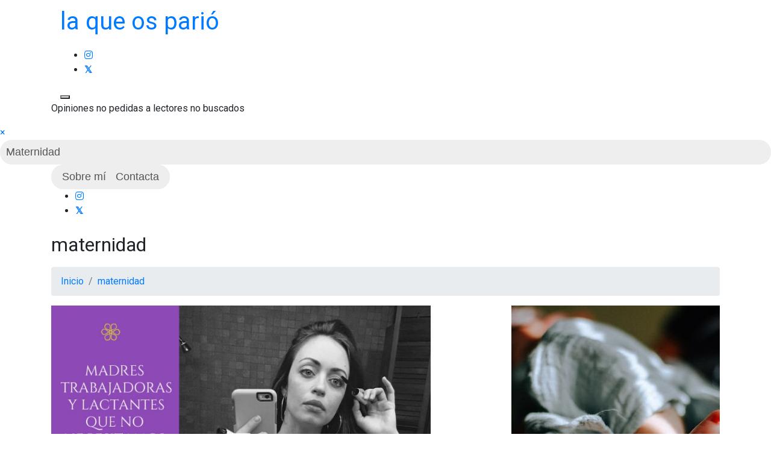

--- FILE ---
content_type: text/html; charset=UTF-8
request_url: https://laqueospario.com/category/maternidad/page/2/
body_size: 12237
content:
<!doctype html>
<html lang="es">
<head>
	<meta charset="UTF-8 ">
	<meta name="viewport" content="width=device-width, initial-scale=1">
	<link rel="profile" href="https://gmpg.org/xfn/11">

<meta name='robots' content='index, follow, max-image-preview:large, max-snippet:-1, max-video-preview:-1' />

	<!-- This site is optimized with the Yoast SEO plugin v20.12 - https://yoast.com/wordpress/plugins/seo/ -->
	<title>maternidad Archives &bull; Página 2 de 13 &bull; la que os parió</title>
	<link rel="canonical" href="https://laqueospario.com/category/maternidad/page/2/" />
	<link rel="prev" href="https://laqueospario.com/category/maternidad/" />
	<link rel="next" href="https://laqueospario.com/category/maternidad/page/3/" />
	<meta property="og:locale" content="es_ES" />
	<meta property="og:type" content="article" />
	<meta property="og:title" content="maternidad Archives &bull; Página 2 de 13 &bull; la que os parió" />
	<meta property="og:url" content="https://laqueospario.com/category/maternidad/" />
	<meta property="og:site_name" content="la que os parió" />
	<meta name="twitter:card" content="summary_large_image" />
	<meta name="twitter:site" content="@monstruua" />
	<script type="application/ld+json" class="yoast-schema-graph">{"@context":"https://schema.org","@graph":[{"@type":"CollectionPage","@id":"https://laqueospario.com/category/maternidad/","url":"https://laqueospario.com/category/maternidad/page/2/","name":"maternidad Archives &bull; Página 2 de 13 &bull; la que os parió","isPartOf":{"@id":"https://laqueospario.com/#website"},"primaryImageOfPage":{"@id":"https://laqueospario.com/category/maternidad/page/2/#primaryimage"},"image":{"@id":"https://laqueospario.com/category/maternidad/page/2/#primaryimage"},"thumbnailUrl":"https://laqueospario.com/wp-content/uploads/2017/06/MadresTrabajadorasLactantes.jpg","breadcrumb":{"@id":"https://laqueospario.com/category/maternidad/page/2/#breadcrumb"},"inLanguage":"es"},{"@type":"ImageObject","inLanguage":"es","@id":"https://laqueospario.com/category/maternidad/page/2/#primaryimage","url":"https://laqueospario.com/wp-content/uploads/2017/06/MadresTrabajadorasLactantes.jpg","contentUrl":"https://laqueospario.com/wp-content/uploads/2017/06/MadresTrabajadorasLactantes.jpg","width":800,"height":800},{"@type":"BreadcrumbList","@id":"https://laqueospario.com/category/maternidad/page/2/#breadcrumb","itemListElement":[{"@type":"ListItem","position":1,"name":"Home","item":"https://laqueospario.com/"},{"@type":"ListItem","position":2,"name":"maternidad"}]},{"@type":"WebSite","@id":"https://laqueospario.com/#website","url":"https://laqueospario.com/","name":"la que os parió","description":"Opiniones no pedidas a lectores no buscados","potentialAction":[{"@type":"SearchAction","target":{"@type":"EntryPoint","urlTemplate":"https://laqueospario.com/?s={search_term_string}"},"query-input":"required name=search_term_string"}],"inLanguage":"es"}]}</script>
	<!-- / Yoast SEO plugin. -->


<link rel='dns-prefetch' href='//fonts.googleapis.com' />
<link rel="alternate" type="application/rss+xml" title="la que os parió &raquo; Feed" href="https://laqueospario.com/feed/" />
<link rel="alternate" type="application/rss+xml" title="la que os parió &raquo; Feed de los comentarios" href="https://laqueospario.com/comments/feed/" />
<link rel="alternate" type="application/rss+xml" title="la que os parió &raquo; Categoría maternidad del feed" href="https://laqueospario.com/category/maternidad/feed/" />
		<!-- This site uses the Google Analytics by ExactMetrics plugin v8.11.1 - Using Analytics tracking - https://www.exactmetrics.com/ -->
		<!-- Nota: ExactMetrics no está actualmente configurado en este sitio. El dueño del sitio necesita identificarse usando su cuenta de Google Analytics en el panel de ajustes de ExactMetrics. -->
					<!-- No tracking code set -->
				<!-- / Google Analytics by ExactMetrics -->
		<script>
window._wpemojiSettings = {"baseUrl":"https:\/\/s.w.org\/images\/core\/emoji\/14.0.0\/72x72\/","ext":".png","svgUrl":"https:\/\/s.w.org\/images\/core\/emoji\/14.0.0\/svg\/","svgExt":".svg","source":{"concatemoji":"https:\/\/laqueospario.com\/wp-includes\/js\/wp-emoji-release.min.js?ver=6.4.7"}};
/*! This file is auto-generated */
!function(i,n){var o,s,e;function c(e){try{var t={supportTests:e,timestamp:(new Date).valueOf()};sessionStorage.setItem(o,JSON.stringify(t))}catch(e){}}function p(e,t,n){e.clearRect(0,0,e.canvas.width,e.canvas.height),e.fillText(t,0,0);var t=new Uint32Array(e.getImageData(0,0,e.canvas.width,e.canvas.height).data),r=(e.clearRect(0,0,e.canvas.width,e.canvas.height),e.fillText(n,0,0),new Uint32Array(e.getImageData(0,0,e.canvas.width,e.canvas.height).data));return t.every(function(e,t){return e===r[t]})}function u(e,t,n){switch(t){case"flag":return n(e,"\ud83c\udff3\ufe0f\u200d\u26a7\ufe0f","\ud83c\udff3\ufe0f\u200b\u26a7\ufe0f")?!1:!n(e,"\ud83c\uddfa\ud83c\uddf3","\ud83c\uddfa\u200b\ud83c\uddf3")&&!n(e,"\ud83c\udff4\udb40\udc67\udb40\udc62\udb40\udc65\udb40\udc6e\udb40\udc67\udb40\udc7f","\ud83c\udff4\u200b\udb40\udc67\u200b\udb40\udc62\u200b\udb40\udc65\u200b\udb40\udc6e\u200b\udb40\udc67\u200b\udb40\udc7f");case"emoji":return!n(e,"\ud83e\udef1\ud83c\udffb\u200d\ud83e\udef2\ud83c\udfff","\ud83e\udef1\ud83c\udffb\u200b\ud83e\udef2\ud83c\udfff")}return!1}function f(e,t,n){var r="undefined"!=typeof WorkerGlobalScope&&self instanceof WorkerGlobalScope?new OffscreenCanvas(300,150):i.createElement("canvas"),a=r.getContext("2d",{willReadFrequently:!0}),o=(a.textBaseline="top",a.font="600 32px Arial",{});return e.forEach(function(e){o[e]=t(a,e,n)}),o}function t(e){var t=i.createElement("script");t.src=e,t.defer=!0,i.head.appendChild(t)}"undefined"!=typeof Promise&&(o="wpEmojiSettingsSupports",s=["flag","emoji"],n.supports={everything:!0,everythingExceptFlag:!0},e=new Promise(function(e){i.addEventListener("DOMContentLoaded",e,{once:!0})}),new Promise(function(t){var n=function(){try{var e=JSON.parse(sessionStorage.getItem(o));if("object"==typeof e&&"number"==typeof e.timestamp&&(new Date).valueOf()<e.timestamp+604800&&"object"==typeof e.supportTests)return e.supportTests}catch(e){}return null}();if(!n){if("undefined"!=typeof Worker&&"undefined"!=typeof OffscreenCanvas&&"undefined"!=typeof URL&&URL.createObjectURL&&"undefined"!=typeof Blob)try{var e="postMessage("+f.toString()+"("+[JSON.stringify(s),u.toString(),p.toString()].join(",")+"));",r=new Blob([e],{type:"text/javascript"}),a=new Worker(URL.createObjectURL(r),{name:"wpTestEmojiSupports"});return void(a.onmessage=function(e){c(n=e.data),a.terminate(),t(n)})}catch(e){}c(n=f(s,u,p))}t(n)}).then(function(e){for(var t in e)n.supports[t]=e[t],n.supports.everything=n.supports.everything&&n.supports[t],"flag"!==t&&(n.supports.everythingExceptFlag=n.supports.everythingExceptFlag&&n.supports[t]);n.supports.everythingExceptFlag=n.supports.everythingExceptFlag&&!n.supports.flag,n.DOMReady=!1,n.readyCallback=function(){n.DOMReady=!0}}).then(function(){return e}).then(function(){var e;n.supports.everything||(n.readyCallback(),(e=n.source||{}).concatemoji?t(e.concatemoji):e.wpemoji&&e.twemoji&&(t(e.twemoji),t(e.wpemoji)))}))}((window,document),window._wpemojiSettings);
</script>
<style id='wp-emoji-styles-inline-css'>

	img.wp-smiley, img.emoji {
		display: inline !important;
		border: none !important;
		box-shadow: none !important;
		height: 1em !important;
		width: 1em !important;
		margin: 0 0.07em !important;
		vertical-align: -0.1em !important;
		background: none !important;
		padding: 0 !important;
	}
</style>
<link rel='stylesheet' id='wp-block-library-css' href='https://laqueospario.com/wp-includes/css/dist/block-library/style.min.css?ver=6.4.7' media='all' />
<style id='wp-block-library-theme-inline-css'>
.wp-block-audio figcaption{color:#555;font-size:13px;text-align:center}.is-dark-theme .wp-block-audio figcaption{color:hsla(0,0%,100%,.65)}.wp-block-audio{margin:0 0 1em}.wp-block-code{border:1px solid #ccc;border-radius:4px;font-family:Menlo,Consolas,monaco,monospace;padding:.8em 1em}.wp-block-embed figcaption{color:#555;font-size:13px;text-align:center}.is-dark-theme .wp-block-embed figcaption{color:hsla(0,0%,100%,.65)}.wp-block-embed{margin:0 0 1em}.blocks-gallery-caption{color:#555;font-size:13px;text-align:center}.is-dark-theme .blocks-gallery-caption{color:hsla(0,0%,100%,.65)}.wp-block-image figcaption{color:#555;font-size:13px;text-align:center}.is-dark-theme .wp-block-image figcaption{color:hsla(0,0%,100%,.65)}.wp-block-image{margin:0 0 1em}.wp-block-pullquote{border-bottom:4px solid;border-top:4px solid;color:currentColor;margin-bottom:1.75em}.wp-block-pullquote cite,.wp-block-pullquote footer,.wp-block-pullquote__citation{color:currentColor;font-size:.8125em;font-style:normal;text-transform:uppercase}.wp-block-quote{border-left:.25em solid;margin:0 0 1.75em;padding-left:1em}.wp-block-quote cite,.wp-block-quote footer{color:currentColor;font-size:.8125em;font-style:normal;position:relative}.wp-block-quote.has-text-align-right{border-left:none;border-right:.25em solid;padding-left:0;padding-right:1em}.wp-block-quote.has-text-align-center{border:none;padding-left:0}.wp-block-quote.is-large,.wp-block-quote.is-style-large,.wp-block-quote.is-style-plain{border:none}.wp-block-search .wp-block-search__label{font-weight:700}.wp-block-search__button{border:1px solid #ccc;padding:.375em .625em}:where(.wp-block-group.has-background){padding:1.25em 2.375em}.wp-block-separator.has-css-opacity{opacity:.4}.wp-block-separator{border:none;border-bottom:2px solid;margin-left:auto;margin-right:auto}.wp-block-separator.has-alpha-channel-opacity{opacity:1}.wp-block-separator:not(.is-style-wide):not(.is-style-dots){width:100px}.wp-block-separator.has-background:not(.is-style-dots){border-bottom:none;height:1px}.wp-block-separator.has-background:not(.is-style-wide):not(.is-style-dots){height:2px}.wp-block-table{margin:0 0 1em}.wp-block-table td,.wp-block-table th{word-break:normal}.wp-block-table figcaption{color:#555;font-size:13px;text-align:center}.is-dark-theme .wp-block-table figcaption{color:hsla(0,0%,100%,.65)}.wp-block-video figcaption{color:#555;font-size:13px;text-align:center}.is-dark-theme .wp-block-video figcaption{color:hsla(0,0%,100%,.65)}.wp-block-video{margin:0 0 1em}.wp-block-template-part.has-background{margin-bottom:0;margin-top:0;padding:1.25em 2.375em}
</style>
<link rel='stylesheet' id='context-blog-google-fonts-css' href='https://fonts.googleapis.com/css?family=Josefin+Sans|Roboto&#038;display=swap' media='all' />
<style id='classic-theme-styles-inline-css'>
/*! This file is auto-generated */
.wp-block-button__link{color:#fff;background-color:#32373c;border-radius:9999px;box-shadow:none;text-decoration:none;padding:calc(.667em + 2px) calc(1.333em + 2px);font-size:1.125em}.wp-block-file__button{background:#32373c;color:#fff;text-decoration:none}
</style>
<style id='global-styles-inline-css'>
body{--wp--preset--color--black: #000000;--wp--preset--color--cyan-bluish-gray: #abb8c3;--wp--preset--color--white: #ffffff;--wp--preset--color--pale-pink: #f78da7;--wp--preset--color--vivid-red: #cf2e2e;--wp--preset--color--luminous-vivid-orange: #ff6900;--wp--preset--color--luminous-vivid-amber: #fcb900;--wp--preset--color--light-green-cyan: #7bdcb5;--wp--preset--color--vivid-green-cyan: #00d084;--wp--preset--color--pale-cyan-blue: #8ed1fc;--wp--preset--color--vivid-cyan-blue: #0693e3;--wp--preset--color--vivid-purple: #9b51e0;--wp--preset--gradient--vivid-cyan-blue-to-vivid-purple: linear-gradient(135deg,rgba(6,147,227,1) 0%,rgb(155,81,224) 100%);--wp--preset--gradient--light-green-cyan-to-vivid-green-cyan: linear-gradient(135deg,rgb(122,220,180) 0%,rgb(0,208,130) 100%);--wp--preset--gradient--luminous-vivid-amber-to-luminous-vivid-orange: linear-gradient(135deg,rgba(252,185,0,1) 0%,rgba(255,105,0,1) 100%);--wp--preset--gradient--luminous-vivid-orange-to-vivid-red: linear-gradient(135deg,rgba(255,105,0,1) 0%,rgb(207,46,46) 100%);--wp--preset--gradient--very-light-gray-to-cyan-bluish-gray: linear-gradient(135deg,rgb(238,238,238) 0%,rgb(169,184,195) 100%);--wp--preset--gradient--cool-to-warm-spectrum: linear-gradient(135deg,rgb(74,234,220) 0%,rgb(151,120,209) 20%,rgb(207,42,186) 40%,rgb(238,44,130) 60%,rgb(251,105,98) 80%,rgb(254,248,76) 100%);--wp--preset--gradient--blush-light-purple: linear-gradient(135deg,rgb(255,206,236) 0%,rgb(152,150,240) 100%);--wp--preset--gradient--blush-bordeaux: linear-gradient(135deg,rgb(254,205,165) 0%,rgb(254,45,45) 50%,rgb(107,0,62) 100%);--wp--preset--gradient--luminous-dusk: linear-gradient(135deg,rgb(255,203,112) 0%,rgb(199,81,192) 50%,rgb(65,88,208) 100%);--wp--preset--gradient--pale-ocean: linear-gradient(135deg,rgb(255,245,203) 0%,rgb(182,227,212) 50%,rgb(51,167,181) 100%);--wp--preset--gradient--electric-grass: linear-gradient(135deg,rgb(202,248,128) 0%,rgb(113,206,126) 100%);--wp--preset--gradient--midnight: linear-gradient(135deg,rgb(2,3,129) 0%,rgb(40,116,252) 100%);--wp--preset--font-size--small: 13px;--wp--preset--font-size--medium: 20px;--wp--preset--font-size--large: 36px;--wp--preset--font-size--x-large: 42px;--wp--preset--spacing--20: 0.44rem;--wp--preset--spacing--30: 0.67rem;--wp--preset--spacing--40: 1rem;--wp--preset--spacing--50: 1.5rem;--wp--preset--spacing--60: 2.25rem;--wp--preset--spacing--70: 3.38rem;--wp--preset--spacing--80: 5.06rem;--wp--preset--shadow--natural: 6px 6px 9px rgba(0, 0, 0, 0.2);--wp--preset--shadow--deep: 12px 12px 50px rgba(0, 0, 0, 0.4);--wp--preset--shadow--sharp: 6px 6px 0px rgba(0, 0, 0, 0.2);--wp--preset--shadow--outlined: 6px 6px 0px -3px rgba(255, 255, 255, 1), 6px 6px rgba(0, 0, 0, 1);--wp--preset--shadow--crisp: 6px 6px 0px rgba(0, 0, 0, 1);}:where(.is-layout-flex){gap: 0.5em;}:where(.is-layout-grid){gap: 0.5em;}body .is-layout-flow > .alignleft{float: left;margin-inline-start: 0;margin-inline-end: 2em;}body .is-layout-flow > .alignright{float: right;margin-inline-start: 2em;margin-inline-end: 0;}body .is-layout-flow > .aligncenter{margin-left: auto !important;margin-right: auto !important;}body .is-layout-constrained > .alignleft{float: left;margin-inline-start: 0;margin-inline-end: 2em;}body .is-layout-constrained > .alignright{float: right;margin-inline-start: 2em;margin-inline-end: 0;}body .is-layout-constrained > .aligncenter{margin-left: auto !important;margin-right: auto !important;}body .is-layout-constrained > :where(:not(.alignleft):not(.alignright):not(.alignfull)){max-width: var(--wp--style--global--content-size);margin-left: auto !important;margin-right: auto !important;}body .is-layout-constrained > .alignwide{max-width: var(--wp--style--global--wide-size);}body .is-layout-flex{display: flex;}body .is-layout-flex{flex-wrap: wrap;align-items: center;}body .is-layout-flex > *{margin: 0;}body .is-layout-grid{display: grid;}body .is-layout-grid > *{margin: 0;}:where(.wp-block-columns.is-layout-flex){gap: 2em;}:where(.wp-block-columns.is-layout-grid){gap: 2em;}:where(.wp-block-post-template.is-layout-flex){gap: 1.25em;}:where(.wp-block-post-template.is-layout-grid){gap: 1.25em;}.has-black-color{color: var(--wp--preset--color--black) !important;}.has-cyan-bluish-gray-color{color: var(--wp--preset--color--cyan-bluish-gray) !important;}.has-white-color{color: var(--wp--preset--color--white) !important;}.has-pale-pink-color{color: var(--wp--preset--color--pale-pink) !important;}.has-vivid-red-color{color: var(--wp--preset--color--vivid-red) !important;}.has-luminous-vivid-orange-color{color: var(--wp--preset--color--luminous-vivid-orange) !important;}.has-luminous-vivid-amber-color{color: var(--wp--preset--color--luminous-vivid-amber) !important;}.has-light-green-cyan-color{color: var(--wp--preset--color--light-green-cyan) !important;}.has-vivid-green-cyan-color{color: var(--wp--preset--color--vivid-green-cyan) !important;}.has-pale-cyan-blue-color{color: var(--wp--preset--color--pale-cyan-blue) !important;}.has-vivid-cyan-blue-color{color: var(--wp--preset--color--vivid-cyan-blue) !important;}.has-vivid-purple-color{color: var(--wp--preset--color--vivid-purple) !important;}.has-black-background-color{background-color: var(--wp--preset--color--black) !important;}.has-cyan-bluish-gray-background-color{background-color: var(--wp--preset--color--cyan-bluish-gray) !important;}.has-white-background-color{background-color: var(--wp--preset--color--white) !important;}.has-pale-pink-background-color{background-color: var(--wp--preset--color--pale-pink) !important;}.has-vivid-red-background-color{background-color: var(--wp--preset--color--vivid-red) !important;}.has-luminous-vivid-orange-background-color{background-color: var(--wp--preset--color--luminous-vivid-orange) !important;}.has-luminous-vivid-amber-background-color{background-color: var(--wp--preset--color--luminous-vivid-amber) !important;}.has-light-green-cyan-background-color{background-color: var(--wp--preset--color--light-green-cyan) !important;}.has-vivid-green-cyan-background-color{background-color: var(--wp--preset--color--vivid-green-cyan) !important;}.has-pale-cyan-blue-background-color{background-color: var(--wp--preset--color--pale-cyan-blue) !important;}.has-vivid-cyan-blue-background-color{background-color: var(--wp--preset--color--vivid-cyan-blue) !important;}.has-vivid-purple-background-color{background-color: var(--wp--preset--color--vivid-purple) !important;}.has-black-border-color{border-color: var(--wp--preset--color--black) !important;}.has-cyan-bluish-gray-border-color{border-color: var(--wp--preset--color--cyan-bluish-gray) !important;}.has-white-border-color{border-color: var(--wp--preset--color--white) !important;}.has-pale-pink-border-color{border-color: var(--wp--preset--color--pale-pink) !important;}.has-vivid-red-border-color{border-color: var(--wp--preset--color--vivid-red) !important;}.has-luminous-vivid-orange-border-color{border-color: var(--wp--preset--color--luminous-vivid-orange) !important;}.has-luminous-vivid-amber-border-color{border-color: var(--wp--preset--color--luminous-vivid-amber) !important;}.has-light-green-cyan-border-color{border-color: var(--wp--preset--color--light-green-cyan) !important;}.has-vivid-green-cyan-border-color{border-color: var(--wp--preset--color--vivid-green-cyan) !important;}.has-pale-cyan-blue-border-color{border-color: var(--wp--preset--color--pale-cyan-blue) !important;}.has-vivid-cyan-blue-border-color{border-color: var(--wp--preset--color--vivid-cyan-blue) !important;}.has-vivid-purple-border-color{border-color: var(--wp--preset--color--vivid-purple) !important;}.has-vivid-cyan-blue-to-vivid-purple-gradient-background{background: var(--wp--preset--gradient--vivid-cyan-blue-to-vivid-purple) !important;}.has-light-green-cyan-to-vivid-green-cyan-gradient-background{background: var(--wp--preset--gradient--light-green-cyan-to-vivid-green-cyan) !important;}.has-luminous-vivid-amber-to-luminous-vivid-orange-gradient-background{background: var(--wp--preset--gradient--luminous-vivid-amber-to-luminous-vivid-orange) !important;}.has-luminous-vivid-orange-to-vivid-red-gradient-background{background: var(--wp--preset--gradient--luminous-vivid-orange-to-vivid-red) !important;}.has-very-light-gray-to-cyan-bluish-gray-gradient-background{background: var(--wp--preset--gradient--very-light-gray-to-cyan-bluish-gray) !important;}.has-cool-to-warm-spectrum-gradient-background{background: var(--wp--preset--gradient--cool-to-warm-spectrum) !important;}.has-blush-light-purple-gradient-background{background: var(--wp--preset--gradient--blush-light-purple) !important;}.has-blush-bordeaux-gradient-background{background: var(--wp--preset--gradient--blush-bordeaux) !important;}.has-luminous-dusk-gradient-background{background: var(--wp--preset--gradient--luminous-dusk) !important;}.has-pale-ocean-gradient-background{background: var(--wp--preset--gradient--pale-ocean) !important;}.has-electric-grass-gradient-background{background: var(--wp--preset--gradient--electric-grass) !important;}.has-midnight-gradient-background{background: var(--wp--preset--gradient--midnight) !important;}.has-small-font-size{font-size: var(--wp--preset--font-size--small) !important;}.has-medium-font-size{font-size: var(--wp--preset--font-size--medium) !important;}.has-large-font-size{font-size: var(--wp--preset--font-size--large) !important;}.has-x-large-font-size{font-size: var(--wp--preset--font-size--x-large) !important;}
.wp-block-navigation a:where(:not(.wp-element-button)){color: inherit;}
:where(.wp-block-post-template.is-layout-flex){gap: 1.25em;}:where(.wp-block-post-template.is-layout-grid){gap: 1.25em;}
:where(.wp-block-columns.is-layout-flex){gap: 2em;}:where(.wp-block-columns.is-layout-grid){gap: 2em;}
.wp-block-pullquote{font-size: 1.5em;line-height: 1.6;}
</style>
<link rel='stylesheet' id='contact-form-7-css' href='https://laqueospario.com/wp-content/plugins/contact-form-7/includes/css/styles.css?ver=5.7.7' media='all' />
<link rel='stylesheet' id='toc-screen-css' href='https://laqueospario.com/wp-content/plugins/table-of-contents-plus/screen.min.css?ver=2302' media='all' />
<style id='toc-screen-inline-css'>
div#toc_container {background: #f9f9f9;border: 1px solid #aaaaaa;}
</style>
<link rel='stylesheet' id='et-gf-open-sans-css' href='https://fonts.googleapis.com/css?family=Open+Sans:400,700' media='all' />
<link rel='stylesheet' id='et_bloom-css-css' href='https://laqueospario.com/wp-content/plugins/bloom/css/style.css?ver=1.1.5' media='all' />
<link rel='stylesheet' id='bootstrap-css' href='https://laqueospario.com/wp-content/themes/context-blog/assets/css/bootstrap.css?ver=4.5.0' media='all' />
<link rel='stylesheet' id='font-awesome-5-css' href='https://laqueospario.com/wp-content/themes/context-blog/assets/css/font-awesome5.css?ver=6.4.7' media='all' />
<link rel='stylesheet' id='sm-core-css-css' href='https://laqueospario.com/wp-content/themes/context-blog/assets/css/sm-core-css.css' media='all' />
<link rel='stylesheet' id='sm-clean-css' href='https://laqueospario.com/wp-content/themes/context-blog/assets/css/sm-clean.css' media='all' />
<link rel='stylesheet' id='slick-css' href='https://laqueospario.com/wp-content/themes/context-blog/assets/css/slick.css?ver=1.9.0' media='all' />
<link rel='stylesheet' id='slic-theme-css' href='https://laqueospario.com/wp-content/themes/context-blog/assets/css/slick-theme.css' media='all' />
<link rel='stylesheet' id='Aos-css' href='https://laqueospario.com/wp-content/themes/context-blog/assets/css/aos.css' media='all' />
<link rel='stylesheet' id='context-blog-style-css' href='https://laqueospario.com/wp-content/themes/context-blog/style.css' media='all' />
<style id='context-blog-customizer-styles-inline-css'>


			.btn-text,
			.footer a.btn-text,
			.sidebar a.btn-text,
			.btn-outline-primary,
			.breadcrumb li a:hover,
			address .address-block a:hover,
			address .address-block .fa,
			.header .t-header-holder span.site-title a:hover,
			#main-menu li.has-mega-menu ul a:hover,
			.social-links li a:hover,
			.image-inner-content .blog-snippet .blog-content .title a:hover,
			.sidebar-block.quote p .fa,
			.sidebar-block.quote p .fa,
			aside blockquote,
			.footer .news1 .blog-snippet .title a:hover,
			.footer .news2 .blog-snippet .title a:hover,
			.extra-info li:hover *,
			.social-share:hover *,
			.footer a:hover,
			.sidebar a:hover,
			h1 a:hover,
			h2 a:hover,
			h3 a:hover,
			h4 a:hover,
			h5 a:hover,
			h6 a:hover,
			.category-tag a,
			.messenger-container .btn.cancel,
			.inside-page .detail-holder .content a:hover,
			a:hover
			{
				color: #844dc6;
			}
			#scrollUp,
			.btn-primary,
			.btn-secondary:hover,
			.btn-outline-primary:hover,
			#main-menu li a.nav-link:after,
			#side-menu li a.nav-link:after,
			#main-menu li ul a.highlighted,
			#main-menu li a:focus,
			#side-menu li a:focus,
			#side-menu li ul a.highlighted,
			#main-menu li ul li a:before,
			#side-menu li ul li a:before,
			#main-menu li ul li a.has-submenu.text-dark,
			.social-links.bordered li a:hover,
			.slick-next,
			.slick-next:focus,
			.slick-prev:hover,
			.slick-dots li.slick-active button,
			.banner-author-holder .img-holder button,
			.wp-block-search__button:hover,
			.pagination li.active a,
			.pagination li:hover a,
			.pagination .page-numbers.current,
			.pagination .page-numbers:hover,
			.messenger-container .btn  {
				background: #844dc6 !important ;
			}
			.btn-outline-primary:hover,
			.social-links.bordered li a:hover,
			.banner-author-holder .img-holder button
			{
				border-color: #844dc6;
			}
			.btn-outline-primary{
				border: 1px solid #844dc6;
			}
			[class*=about-author-] .about-author-holder,
			.sidebar-title h2, .sidebar-title h3, .sidebar-title h4, .sidebar-title h5, .sidebar-title h6,
			.full-blog .full-blog-holder .item .caption,
			.breadcrumb-holder:before,
			.home-section .blog-snippet ,
			.home-section.inline-blog .blog-slider-thmb,
			.home-section.main-blog-holder aside > div,
			.home-section.main-blog-holder aside > blockquote,
			.static-page .detail-page-body,
			.static-page aside > div,
			.static-page aside > blockquote,
			.inside-page .detail-page-body,
			.inside-page .detail-page aside > div,
			.inside-page .detail-page aside > blockquote,
			.inside-page.archive .main-blog-body .blog-snippet .blog-content,
			.inside-page.archive aside > div,
			.inside-page.search .main-blog-body .blog-snippet .blog-content,
			.inside-page.search aside > div,
			.pagination .page-numbers,
			#masthead
			{
				background-color:#ffffff;
			}
			.introduction-holder-right.no_bg_image,
			.introduction-holder-left.no_bg_image {
				border-left: 70vw solid #ffffff;
			}

			.its-static-page [class*=about-author-] {
				margin: ;
			}
			.its-blog-page [class*=about-author-] {
				margin: ;
			}
			.banner-author-holder .img-holder.no-video:before {
				opacity: 0.1;
			}
			.banner-author-holder .banner-author-info h1 a, 
			.banner-author-holder .banner-author-info p {
				opacity: 1;
			}
			.banner-author-holder .img-holder:before,
			#wp-custom-header:before {
				background-color: #000;
			}

			.banner-author .img-holder.no-video {
				min-height: 48.356164383562vw;
				
			}
			.editor-styles-wrapper h1 {
				font-family : Josefin Sans; 
			}
			.editor-styles-wrapper * { 
				font-family : Roboto; 
				line-height: 1.8;
			}

			@media (min-width: 1200px) {
				.home-section.static-page .col-lg-8,
				.home-section.main-blog-holder .col-lg-8,
				.inside-page .col-lg-8 {
					flex: 0 0 67%;
					max-width: 67%;
				}
				.home-section.static-page .col-lg-4,
				.home-section.main-blog-holder .col-lg-4,
				.inside-page .col-lg-4 {
					flex: 0 0 33%;
					max-width: 33%;
				}
				.inside-page {
					width: 100%;
					margin: auto;;
				}

			}



		
</style>
<link rel='stylesheet' id='context-blog-responsive-css' href='https://laqueospario.com/wp-content/themes/context-blog/assets/css/responsive.css' media='all' />
<script src="https://laqueospario.com/wp-includes/js/jquery/jquery.min.js?ver=3.7.1" id="jquery-core-js"></script>
<script src="https://laqueospario.com/wp-includes/js/jquery/jquery-migrate.min.js?ver=3.4.1" id="jquery-migrate-js"></script>
<link rel="https://api.w.org/" href="https://laqueospario.com/wp-json/" /><link rel="alternate" type="application/json" href="https://laqueospario.com/wp-json/wp/v2/categories/3" /><link rel="EditURI" type="application/rsd+xml" title="RSD" href="https://laqueospario.com/xmlrpc.php?rsd" />
<meta name="generator" content="WordPress 6.4.7" />
<link rel="icon" href="https://laqueospario.com/wp-content/uploads/2017/04/cropped-cabecera-centimetro-news-2-32x32.jpg" sizes="32x32" />
<link rel="icon" href="https://laqueospario.com/wp-content/uploads/2017/04/cropped-cabecera-centimetro-news-2-192x192.jpg" sizes="192x192" />
<link rel="apple-touch-icon" href="https://laqueospario.com/wp-content/uploads/2017/04/cropped-cabecera-centimetro-news-2-180x180.jpg" />
<meta name="msapplication-TileImage" content="https://laqueospario.com/wp-content/uploads/2017/04/cropped-cabecera-centimetro-news-2-270x270.jpg" />
		<style id="wp-custom-css">
			/* Remove meta data */
.entry-meta .byline, .entry-meta .cat-links { display: none; }
 
.entry-meta .posted-on { display: none; }
		</style>
		</head>

<body class="archive paged category category-maternidad category-3 wp-embed-responsive paged-2 category-paged-2 et_bloom hfeed no-sidebar" >

<div class="site"  >
	<a class="skip-link screen-reader-text" href="#main">Saltar al contenido</a>

	<header id="masthead" class="header 
	its-detail-page">
		<div class="top-header" >
			<div class="container">
					
				<div class="t-header-holder" >
					
					<div class="logo col-lg-2 pl-0">

											
					</div>
					<div id ="site_tite" class ="col-lg-8">
														<h1 class="site-title"><a href="https://laqueospario.com/" rel="home">la que os parió</a></h1>
													 
					</div>
					
					<!-- This is for main desktop view -->
					<div class="s-links-panel col-lg-2 pr-0" >
													<ul class="social-links 
														 ">
												<li><a href="https://www.instagram.com/monstruua/"  aria-label='instagram'><span class="fab fa-instagram" aria-hidden="true"></span></a></li>
								<li><a href="https://twitter.com/i/flow/login?redirect_after_login=%2Fmonstruua%2F"  aria-label='twitter-square'><span class="fab fa-twitter-square" aria-hidden="true"></span></a></li>
											</ul>
																			<button id = "opennavdesktop" title="opennavdesktop" class="openbtn sidepanel-button-1 
														  " onclick="openNav()" type="button">
								<span id="sidepanel-nav-icon">
									<span></span>
									<span></span>
									<span></span>
									<span></span>
								</span>
							</button>
											</div>
				</div>
									<div class = "site-title-belowlogo">
													<p class="site-description">Opiniones no pedidas a lectores no buscados</p>
											</div>
				
				<!-- end -->
										
			</div>
		</div>

		<div id="sidepanel" class="sidepanel" > 
						<a href="#" class="closebtn" onclick="closeNav()">×</a>
			<ul id="side-menu" class="sm sm-clean nav navbar-nav "><li id="menu-item-1483" class="menu-item menu-item-type-post_type menu-item-object-page menu-item-1483"><a href="https://laqueospario.com/maternidad/" class="nav-link">Maternidad</a></li>
</ul>		</div>

		<nav class="site-navigation navbar-expand-lg">
			<div class="container">
				
				<button class="navbar-toggler hamburger-mainmenu" type="button" data-toggle="collapse" data-target="#navbarNavDropdown" aria-controls="navbarSupportedContent" aria-expanded="false" aria-label="Toggle navigation">
					<span id="nav-icon">
						<span></span>
						<span></span>
						<span></span>
						<span></span>
					</span>
				</button>
	  

				<!-- Sample menu definition -->
				<div class="collapse navbar-collapse" id="navbarNavDropdown">
					<ul id="main-menu" class="sm sm-clean nav navbar-nav"><li id="menu-item-1477" class="menu-item menu-item-type-post_type menu-item-object-page menu-item-privacy-policy menu-item-1477"><a rel="privacy-policy" href="https://laqueospario.com/sobre-mi/" class="nav-link">Sobre mí</a></li>
<li id="menu-item-1512" class="menu-item menu-item-type-post_type menu-item-object-page menu-item-1512"><a href="https://laqueospario.com/contacta/" class="nav-link">Contacta</a></li>
</ul>				</div>
						  <!-- This is for tab view and mobile view -->
						  					<ul class="social-links">
												<li><a href="https://www.instagram.com/monstruua/"  aria-label='instagram'><span class="fab fa-instagram" aria-hidden="true"></span></a></li>
								<li><a href="https://twitter.com/i/flow/login?redirect_after_login=%2Fmonstruua%2F"  aria-label='twitter-square'><span class="fab fa-twitter-square" aria-hidden="true"></span></a></li>
									</ul>
								
									<button id = "opennavmobile" title="opennavmobile" class="openbtn navbar-toggler sidepanel-button-2" onclick="openNav()" type="button">
						<span id="sidepanel-nav-icon">
							<span></span>
							<span></span>
							<span></span>
							<span></span>
						</span>
					</button>
								</div>
		</nav>
			</header>
		<div class="breadcrumb-holder" >
				<div class="container">
					<div id="expandable" >
		<h2 class="entry-title bread-title">maternidad</h2> 

					</div>
											
					<nav aria-label="breadcrumb">
		<ol class="breadcrumb"><meta name="numberOfItems" content="2" /><meta name="itemListOrder" content="Ascending" /><li itemprop="breadcrumb-item" itemscope itemtype="http://schema.org/ListItem" class="breadcrumb-item trail-begin"><a href="https://laqueospario.com" rel="home"><span itemprop="name">Inicio</span></a><meta itemprop="position" content="1" /></li><li itemprop="breadcrumb-item" itemscope itemtype="http://schema.org/ListItem" class="breadcrumb-item trail-end"><a href="https://laqueospario.com/category/maternidad/"><span itemprop="name">maternidad</span></a><meta itemprop="position" content="2" /></li></ol>					</nav>
				</div>
			</div> 
				<div class="inside-page archive">
		<div class="container">
			<div class="list-page">
				<div class="row">
												<div class="col-lg-8 col-md-7 main-blog-body"> 
																		<div class="single-blog">
									
	<div class=" hover-trigger 
		blog-snippet md main-blog-snippet item				 " >
						<a href="https://laqueospario.com/soy-madre-lactante-trabajadora-y-no-necesito-que-me-tengan-lastima/" class="img-holder" aria-label='Madres trabajadoras y lactantes: no necesitamos tu lástima.'>
					<img width="630" height="630" src="https://laqueospario.com/wp-content/uploads/2017/06/MadresTrabajadorasLactantes.jpg" class="attachment-context-blog-main-blog-1-1200X630 size-context-blog-main-blog-1-1200X630 wp-post-image" alt="" decoding="async" fetchpriority="high" srcset="https://laqueospario.com/wp-content/uploads/2017/06/MadresTrabajadorasLactantes.jpg 800w, https://laqueospario.com/wp-content/uploads/2017/06/MadresTrabajadorasLactantes-150x150.jpg 150w, https://laqueospario.com/wp-content/uploads/2017/06/MadresTrabajadorasLactantes-300x300.jpg 300w, https://laqueospario.com/wp-content/uploads/2017/06/MadresTrabajadorasLactantes-768x768.jpg 768w, https://laqueospario.com/wp-content/uploads/2017/06/MadresTrabajadorasLactantes-350x350.jpg 350w, https://laqueospario.com/wp-content/uploads/2017/06/MadresTrabajadorasLactantes-610x610.jpg 610w" sizes="(max-width: 630px) 100vw, 630px" />				</a>
				 <div class="blog-content yes_image"> 				<div class="category-tag">
					En<ul class="post-categories">
	<li><a href="https://laqueospario.com/category/lactancia/" rel="category tag">lactancia</a></li>
	<li><a href="https://laqueospario.com/category/maternidad/" rel="category tag">maternidad</a></li>
	<li><a href="https://laqueospario.com/category/uncategorized/" rel="category tag">Uncategorized</a></li></ul>				</div>
						<h3 class="title"><a href="https://laqueospario.com/soy-madre-lactante-trabajadora-y-no-necesito-que-me-tengan-lastima/">Madres trabajadoras y lactantes: no necesitamos tu lástima.</a></h3>
			
				<ul class="extra-info">
			</ul>
					
					</div> 
	</div> 
												<div class="masionary-view bordered">
										   
	<div class=" hover-trigger 
		blog-snippet md main-blog-snippet item				 " >
						<a href="https://laqueospario.com/6-consejos-de-como-sobrevivir-siendo-una-madre-introvertida-o-los-introvertidos-tambien-nos-reproducimos/" class="img-holder" aria-label='6 consejos de cómo sobrevivir siendo una madre introvertida.'>
					<img width="382" height="382" src="https://laqueospario.com/wp-content/uploads/2017/02/madres-introvertidas.png" class="attachment-context-blog-main-blog-2-538X382 size-context-blog-main-blog-2-538X382 wp-post-image" alt="" decoding="async" srcset="https://laqueospario.com/wp-content/uploads/2017/02/madres-introvertidas.png 800w, https://laqueospario.com/wp-content/uploads/2017/02/madres-introvertidas-150x150.png 150w, https://laqueospario.com/wp-content/uploads/2017/02/madres-introvertidas-300x300.png 300w, https://laqueospario.com/wp-content/uploads/2017/02/madres-introvertidas-768x768.png 768w, https://laqueospario.com/wp-content/uploads/2017/02/madres-introvertidas-100x100.png 100w" sizes="(max-width: 382px) 100vw, 382px" />				</a>
				 <div class="blog-content yes_image"> 				<div class="category-tag">
					En<ul class="post-categories">
	<li><a href="https://laqueospario.com/category/maternidad/" rel="category tag">maternidad</a></li></ul>				</div>
						<h3 class="title"><a href="https://laqueospario.com/6-consejos-de-como-sobrevivir-siendo-una-madre-introvertida-o-los-introvertidos-tambien-nos-reproducimos/">6 consejos de cómo sobrevivir siendo una madre introvertida.</a></h3>
			
				<ul class="extra-info">
			</ul>
					
					</div> 
	</div> 
	
	<div class=" hover-trigger 
		blog-snippet md main-blog-snippet item				 " >
		 <div class="blog-content no_image"> 				<div class="category-tag">
					En<ul class="post-categories">
	<li><a href="https://laqueospario.com/category/blog/" rel="category tag">blog</a></li>
	<li><a href="https://laqueospario.com/category/crianza/" rel="category tag">crianza</a></li>
	<li><a href="https://laqueospario.com/category/lactancia/" rel="category tag">lactancia</a></li>
	<li><a href="https://laqueospario.com/category/maternidad/" rel="category tag">maternidad</a></li></ul>				</div>
						<h3 class="title"><a href="https://laqueospario.com/relato-sincero-de-mi-destete/">Relato sincero de mi destete</a></h3>
			
				<ul class="extra-info">
			</ul>
					
					</div> 
	</div> 
	
	<div class=" hover-trigger 
		blog-snippet md main-blog-snippet item				 " >
						<a href="https://laqueospario.com/8-cosas-que-haces-todos-los-dias-y-que-benefician-a-tu-hijo/" class="img-holder" aria-label='Madres agobiadas: 8 cosas buenas para tu hijo'>
					<img width="382" height="382" src="https://laqueospario.com/wp-content/uploads/2016/09/titulo-2Bcopia.jpg" class="attachment-context-blog-main-blog-2-538X382 size-context-blog-main-blog-2-538X382 wp-post-image" alt="" decoding="async" srcset="https://laqueospario.com/wp-content/uploads/2016/09/titulo-2Bcopia.jpg 1024w, https://laqueospario.com/wp-content/uploads/2016/09/titulo-2Bcopia-150x150.jpg 150w, https://laqueospario.com/wp-content/uploads/2016/09/titulo-2Bcopia-300x300.jpg 300w, https://laqueospario.com/wp-content/uploads/2016/09/titulo-2Bcopia-768x768.jpg 768w, https://laqueospario.com/wp-content/uploads/2016/09/titulo-2Bcopia-100x100.jpg 100w" sizes="(max-width: 382px) 100vw, 382px" />				</a>
				 <div class="blog-content yes_image"> 				<div class="category-tag">
					En<ul class="post-categories">
	<li><a href="https://laqueospario.com/category/crianza/" rel="category tag">crianza</a></li>
	<li><a href="https://laqueospario.com/category/maternidad/" rel="category tag">maternidad</a></li>
	<li><a href="https://laqueospario.com/category/uncategorized/" rel="category tag">Uncategorized</a></li></ul>				</div>
						<h3 class="title"><a href="https://laqueospario.com/8-cosas-que-haces-todos-los-dias-y-que-benefician-a-tu-hijo/">Madres agobiadas: 8 cosas buenas para tu hijo</a></h3>
			
				<ul class="extra-info">
			</ul>
					
					</div> 
	</div> 
	
	<div class=" hover-trigger 
		blog-snippet md main-blog-snippet item				 " >
						<a href="https://laqueospario.com/limites-si-o-no/" class="img-holder" aria-label='¿Límites sí o no?'>
					<img width="400" height="320" src="https://laqueospario.com/wp-content/uploads/2015/06/limites.jpg" class="attachment-context-blog-main-blog-2-538X382 size-context-blog-main-blog-2-538X382 wp-post-image" alt="límites" decoding="async" loading="lazy" srcset="https://laqueospario.com/wp-content/uploads/2015/06/limites.jpg 400w, https://laqueospario.com/wp-content/uploads/2015/06/limites-300x240.jpg 300w, https://laqueospario.com/wp-content/uploads/2015/06/limites-150x120.jpg 150w" sizes="(max-width: 400px) 100vw, 400px" />				</a>
				 <div class="blog-content yes_image"> 				<div class="category-tag">
					En<ul class="post-categories">
	<li><a href="https://laqueospario.com/category/crianza/" rel="category tag">crianza</a></li>
	<li><a href="https://laqueospario.com/category/educacion/" rel="category tag">educación</a></li>
	<li><a href="https://laqueospario.com/category/lo-que-probamos/" rel="category tag">Lo que probamos</a></li>
	<li><a href="https://laqueospario.com/category/maternidad/" rel="category tag">maternidad</a></li>
	<li><a href="https://laqueospario.com/category/opinion/" rel="category tag">Opinión</a></li>
	<li><a href="https://laqueospario.com/category/uncategorized/" rel="category tag">Uncategorized</a></li></ul>				</div>
						<h3 class="title"><a href="https://laqueospario.com/limites-si-o-no/">¿Límites sí o no?</a></h3>
			
				<ul class="extra-info">
			</ul>
					
					</div> 
	</div> 
	
	<div class=" hover-trigger 
		blog-snippet md main-blog-snippet item				 " >
						<a href="https://laqueospario.com/pintar-una-taza-para-el-dia-de-la-madre/" class="img-holder" aria-label='Pintar una taza para el día de la madre'>
					<img width="382" height="382" src="https://laqueospario.com/wp-content/uploads/2015/04/pintarunatazamadre.jpg" class="attachment-context-blog-main-blog-2-538X382 size-context-blog-main-blog-2-538X382 wp-post-image" alt="Pintar una taza madre" decoding="async" loading="lazy" srcset="https://laqueospario.com/wp-content/uploads/2015/04/pintarunatazamadre.jpg 512w, https://laqueospario.com/wp-content/uploads/2015/04/pintarunatazamadre-150x150.jpg 150w, https://laqueospario.com/wp-content/uploads/2015/04/pintarunatazamadre-300x300.jpg 300w, https://laqueospario.com/wp-content/uploads/2015/04/pintarunatazamadre-350x350.jpg 350w" sizes="(max-width: 382px) 100vw, 382px" />				</a>
				 <div class="blog-content yes_image"> 				<div class="category-tag">
					En<ul class="post-categories">
	<li><a href="https://laqueospario.com/category/artesania/" rel="category tag">Artesanía</a></li>
	<li><a href="https://laqueospario.com/category/decoracion/" rel="category tag">Decoración</a></li>
	<li><a href="https://laqueospario.com/category/diy/" rel="category tag">DIY</a></li>
	<li><a href="https://laqueospario.com/category/maternidad/" rel="category tag">maternidad</a></li>
	<li><a href="https://laqueospario.com/category/uncategorized/" rel="category tag">Uncategorized</a></li></ul>				</div>
						<h3 class="title"><a href="https://laqueospario.com/pintar-una-taza-para-el-dia-de-la-madre/">Pintar una taza para el día de la madre</a></h3>
			
				<ul class="extra-info">
			</ul>
					
					</div> 
	</div> 
	
	<div class=" hover-trigger 
		blog-snippet md main-blog-snippet item				 " >
						<a href="https://laqueospario.com/consultorio-de-monstrua-7/" class="img-holder" aria-label='Consultorio de Monstrua 7'>
					<img width="509" height="382" src="https://laqueospario.com/wp-content/uploads/2015/03/consultorio_monstrua7.jpg" class="attachment-context-blog-main-blog-2-538X382 size-context-blog-main-blog-2-538X382 wp-post-image" alt="Consultorio de Monstrua 7" decoding="async" loading="lazy" srcset="https://laqueospario.com/wp-content/uploads/2015/03/consultorio_monstrua7.jpg 1024w, https://laqueospario.com/wp-content/uploads/2015/03/consultorio_monstrua7-300x225.jpg 300w, https://laqueospario.com/wp-content/uploads/2015/03/consultorio_monstrua7-768x576.jpg 768w, https://laqueospario.com/wp-content/uploads/2015/03/consultorio_monstrua7-467x350.jpg 467w, https://laqueospario.com/wp-content/uploads/2015/03/consultorio_monstrua7-610x458.jpg 610w, https://laqueospario.com/wp-content/uploads/2015/03/consultorio_monstrua7-150x113.jpg 150w" sizes="(max-width: 509px) 100vw, 509px" />				</a>
				 <div class="blog-content yes_image"> 				<div class="category-tag">
					En<ul class="post-categories">
	<li><a href="https://laqueospario.com/category/consultoriodemonstrua/" rel="category tag">ConsultorioDeMonstrua</a></li>
	<li><a href="https://laqueospario.com/category/humor/" rel="category tag">Humor</a></li>
	<li><a href="https://laqueospario.com/category/maternidad/" rel="category tag">maternidad</a></li>
	<li><a href="https://laqueospario.com/category/tecnologia/" rel="category tag">Tecnología</a></li>
	<li><a href="https://laqueospario.com/category/uncategorized/" rel="category tag">Uncategorized</a></li></ul>				</div>
						<h3 class="title"><a href="https://laqueospario.com/consultorio-de-monstrua-7/">Consultorio de Monstrua 7</a></h3>
			
				<ul class="extra-info">
			</ul>
					
					</div> 
	</div> 
	
	<div class=" hover-trigger 
		blog-snippet md main-blog-snippet item				 " >
						<a href="https://laqueospario.com/infografia-teta-vs-bibe-mi-caso-real/" class="img-holder" aria-label='Teta vs. Bibe : infografía'>
					<img width="497" height="382" src="https://laqueospario.com/wp-content/uploads/2015/03/tetavsbibe.png" class="attachment-context-blog-main-blog-2-538X382 size-context-blog-main-blog-2-538X382 wp-post-image" alt="teta vs. bibe infografia grafico" decoding="async" loading="lazy" srcset="https://laqueospario.com/wp-content/uploads/2015/03/tetavsbibe.png 625w, https://laqueospario.com/wp-content/uploads/2015/03/tetavsbibe-300x230.png 300w, https://laqueospario.com/wp-content/uploads/2015/03/tetavsbibe-456x350.png 456w, https://laqueospario.com/wp-content/uploads/2015/03/tetavsbibe-610x468.png 610w, https://laqueospario.com/wp-content/uploads/2015/03/tetavsbibe-150x115.png 150w" sizes="(max-width: 497px) 100vw, 497px" />				</a>
				 <div class="blog-content yes_image"> 				<div class="category-tag">
					En<ul class="post-categories">
	<li><a href="https://laqueospario.com/category/crianza/" rel="category tag">crianza</a></li>
	<li><a href="https://laqueospario.com/category/infografia/" rel="category tag">infografía</a></li>
	<li><a href="https://laqueospario.com/category/lactancia/" rel="category tag">lactancia</a></li>
	<li><a href="https://laqueospario.com/category/lactancia-materna/" rel="category tag">lactancia materna</a></li>
	<li><a href="https://laqueospario.com/category/maternidad/" rel="category tag">maternidad</a></li>
	<li><a href="https://laqueospario.com/category/uncategorized/" rel="category tag">Uncategorized</a></li></ul>				</div>
						<h3 class="title"><a href="https://laqueospario.com/infografia-teta-vs-bibe-mi-caso-real/">Teta vs. Bibe : infografía</a></h3>
			
				<ul class="extra-info">
			</ul>
					
					</div> 
	</div> 
	
	<div class=" hover-trigger 
		blog-snippet md main-blog-snippet item				 " >
						<a href="https://laqueospario.com/consejos-malos-para-iniciar-la-alimentacion-en-el-primer-ano-de-vida/" class="img-holder" aria-label='Alimentación complementaria: cómo empezar mal.'>
					<img width="177" height="382" src="https://laqueospario.com/wp-content/uploads/2015/03/Alimentación-complementaria.png" class="attachment-context-blog-main-blog-2-538X382 size-context-blog-main-blog-2-538X382 wp-post-image" alt="alimentación complementaria" decoding="async" loading="lazy" srcset="https://laqueospario.com/wp-content/uploads/2015/03/Alimentación-complementaria.png 323w, https://laqueospario.com/wp-content/uploads/2015/03/Alimentación-complementaria-139x300.png 139w, https://laqueospario.com/wp-content/uploads/2015/03/Alimentación-complementaria-162x350.png 162w, https://laqueospario.com/wp-content/uploads/2015/03/Alimentación-complementaria-69x150.png 69w" sizes="(max-width: 177px) 100vw, 177px" />				</a>
				 <div class="blog-content yes_image"> 				<div class="category-tag">
					En<ul class="post-categories">
	<li><a href="https://laqueospario.com/category/alimentacion/" rel="category tag">alimentación</a></li>
	<li><a href="https://laqueospario.com/category/blw/" rel="category tag">BLW</a></li>
	<li><a href="https://laqueospario.com/category/crianza/" rel="category tag">crianza</a></li>
	<li><a href="https://laqueospario.com/category/hartura/" rel="category tag">Hartura</a></li>
	<li><a href="https://laqueospario.com/category/lactancia/" rel="category tag">lactancia</a></li>
	<li><a href="https://laqueospario.com/category/maternidad/" rel="category tag">maternidad</a></li>
	<li><a href="https://laqueospario.com/category/uncategorized/" rel="category tag">Uncategorized</a></li></ul>				</div>
						<h3 class="title"><a href="https://laqueospario.com/consejos-malos-para-iniciar-la-alimentacion-en-el-primer-ano-de-vida/">Alimentación complementaria: cómo empezar mal.</a></h3>
			
				<ul class="extra-info">
			</ul>
					
					</div> 
	</div> 
	
	<div class=" hover-trigger 
		blog-snippet md main-blog-snippet item				 " >
						<a href="https://laqueospario.com/carta-a-los-futuros-bebes-sobre-la-baja-por-maternidad-y-paternidad/" class="img-holder" aria-label='Permiso por maternidad y paternidad: Carta a los futuros bebés'>
					<img width="538" height="350" src="https://laqueospario.com/wp-content/uploads/2015/03/permiso-por-maternidad.jpg" class="attachment-context-blog-main-blog-2-538X382 size-context-blog-main-blog-2-538X382 wp-post-image" alt="permiso por maternidad baja" decoding="async" loading="lazy" srcset="https://laqueospario.com/wp-content/uploads/2015/03/permiso-por-maternidad.jpg 640w, https://laqueospario.com/wp-content/uploads/2015/03/permiso-por-maternidad-300x195.jpg 300w, https://laqueospario.com/wp-content/uploads/2015/03/permiso-por-maternidad-538x350.jpg 538w, https://laqueospario.com/wp-content/uploads/2015/03/permiso-por-maternidad-610x397.jpg 610w, https://laqueospario.com/wp-content/uploads/2015/03/permiso-por-maternidad-150x98.jpg 150w" sizes="(max-width: 538px) 100vw, 538px" />				</a>
				 <div class="blog-content yes_image"> 				<div class="category-tag">
					En<ul class="post-categories">
	<li><a href="https://laqueospario.com/category/crianza/" rel="category tag">crianza</a></li>
	<li><a href="https://laqueospario.com/category/hartura/" rel="category tag">Hartura</a></li>
	<li><a href="https://laqueospario.com/category/laboral/" rel="category tag">laboral</a></li>
	<li><a href="https://laqueospario.com/category/lactancia/" rel="category tag">lactancia</a></li>
	<li><a href="https://laqueospario.com/category/maternidad/" rel="category tag">maternidad</a></li>
	<li><a href="https://laqueospario.com/category/uncategorized/" rel="category tag">Uncategorized</a></li></ul>				</div>
						<h3 class="title"><a href="https://laqueospario.com/carta-a-los-futuros-bebes-sobre-la-baja-por-maternidad-y-paternidad/">Permiso por maternidad y paternidad: Carta a los futuros bebés</a></h3>
			
				<ul class="extra-info">
			</ul>
					
					</div> 
	</div> 
											</div > <!-- this div is for closing in case design 2 is select which has opening from line 52 -->
																
										</div> <!-- this div is for line 40 or 43 or 46 closing-->
								
									<!-- Start Pagination -->
									<div class="pagination-main">
										
	<nav class="navigation pagination" aria-label="Entradas">
		<h2 class="screen-reader-text">Navegación de entradas</h2>
		<div class="nav-links"><a class="prev page-numbers" href="https://laqueospario.com/category/maternidad/">Anterior</a>
<a class="page-numbers" href="https://laqueospario.com/category/maternidad/">1</a>
<span aria-current="page" class="page-numbers current">2</span>
<a class="page-numbers" href="https://laqueospario.com/category/maternidad/page/3/">3</a>
<a class="page-numbers" href="https://laqueospario.com/category/maternidad/page/4/">4</a>
<span class="page-numbers dots">&hellip;</span>
<a class="page-numbers" href="https://laqueospario.com/category/maternidad/page/13/">13</a>
<a class="next page-numbers" href="https://laqueospario.com/category/maternidad/page/3/">Siguiente</a></div>
	</nav>									<!--/ End Pagination -->
									</div>
													</div> <!-- this div is for line 26 or 28 or 31 closing-->
														 
							<div class="col-lg-4 col-md-5">
								
<aside id="secondary" class="sidebar widget-area">
	<div class ="latest-sider full-width ">
				<div class="sidebar-block sidebar-slider-content image-inner-content"> 
	<div class=" hover-trigger 
		blog-snippet				 " >
						<a href="https://laqueospario.com/pequena-jailyn/" class="img-holder" aria-label='Quién asesinó a la pequeña Jailyn'>
					<img width="510" height="427" src="https://laqueospario.com/wp-content/uploads/2024/03/pies-bebe-jailyn-510x427.jpg" class="attachment-context-blog-leaflet-slider-sidbarlatest-510X724 size-context-blog-leaflet-slider-sidbarlatest-510X724 wp-post-image" alt="pies de bebé" decoding="async" loading="lazy" />                    
				</a>
				 <div class="blog-content yes_image"> 				<div class="category-tag">
					En<ul class="post-categories">
	<li><a href="https://laqueospario.com/category/crianza/" rel="category tag">crianza</a></li>
	<li><a href="https://laqueospario.com/category/opinion/" rel="category tag">Opinión</a></li>
	<li><a href="https://laqueospario.com/category/uncategorized/" rel="category tag">Uncategorized</a></li></ul>				</div>
						<h3 class="title"><a href="https://laqueospario.com/pequena-jailyn/">Quién asesinó a la pequeña Jailyn</a></h3>
			
				<ul class="extra-info">
					<li><span class="far fa-calendar" ></span> <span class="posted-on "><a href="https://laqueospario.com/2024/03/" rel="bookmark"><time class="entry-date published updated" datetime="28/03/2024">28/03/2024</time></a></span></li>
						<li><span class="far fa-comment" ></span> <span class="comments-link"><a href="https://laqueospario.com/pequena-jailyn/#respond">0</a></span></li>
			</ul>
					
					</div> 
	</div> 
	
	<div class=" hover-trigger 
		blog-snippet				 " >
						<a href="https://laqueospario.com/que-nativos-digitales-ni-digitalas/" class="img-holder" aria-label='Qué nativos digitales ni digitalas'>
					<img width="510" height="340" src="https://laqueospario.com/wp-content/uploads/2021/03/julia-coimbra-nativos-digitales-nino.jpg" class="attachment-context-blog-leaflet-slider-sidbarlatest-510X724 size-context-blog-leaflet-slider-sidbarlatest-510X724 wp-post-image" alt="nino con gafas y movil nativos digitales" decoding="async" loading="lazy" srcset="https://laqueospario.com/wp-content/uploads/2021/03/julia-coimbra-nativos-digitales-nino.jpg 2048w, https://laqueospario.com/wp-content/uploads/2021/03/julia-coimbra-nativos-digitales-nino-300x200.jpg 300w, https://laqueospario.com/wp-content/uploads/2021/03/julia-coimbra-nativos-digitales-nino-768x512.jpg 768w, https://laqueospario.com/wp-content/uploads/2021/03/julia-coimbra-nativos-digitales-nino-1024x683.jpg 1024w, https://laqueospario.com/wp-content/uploads/2021/03/julia-coimbra-nativos-digitales-nino-400x267.jpg 400w, https://laqueospario.com/wp-content/uploads/2021/03/julia-coimbra-nativos-digitales-nino-640x427.jpg 640w, https://laqueospario.com/wp-content/uploads/2021/03/julia-coimbra-nativos-digitales-nino-610x407.jpg 610w, https://laqueospario.com/wp-content/uploads/2021/03/julia-coimbra-nativos-digitales-nino-150x100.jpg 150w" sizes="(max-width: 510px) 100vw, 510px" />                    
				</a>
				 <div class="blog-content yes_image"> 				<div class="category-tag">
					En<ul class="post-categories">
	<li><a href="https://laqueospario.com/category/educacion/" rel="category tag">educación</a></li>
	<li><a href="https://laqueospario.com/category/nuevas-tecnologias/" rel="category tag">nuevas tecnologías</a></li></ul>				</div>
						<h3 class="title"><a href="https://laqueospario.com/que-nativos-digitales-ni-digitalas/">Qué nativos digitales ni digitalas</a></h3>
			
				<ul class="extra-info">
					<li><span class="far fa-calendar" ></span> <span class="posted-on "><a href="https://laqueospario.com/2021/03/" rel="bookmark"><time class="entry-date published updated" datetime="20/03/2021">20/03/2021</time></a></span></li>
						<li><span class="far fa-comment" ></span> <span class="comments-link"><a href="https://laqueospario.com/que-nativos-digitales-ni-digitalas/#respond">0</a></span></li>
			</ul>
					
					</div> 
	</div> 
	</div>
			</div>
					<div class="sidebar-block social context sidebar-block-title">
		
			
	<ul class="social-links bordered">
						<li><a href="https://www.instagram.com/monstruua/"  aria-label='instagram'><span class="fab fa-instagram" aria-hidden="true"></span></a></li>
								<li><a href="https://twitter.com/i/flow/login?redirect_after_login=%2Fmonstruua%2F"  aria-label='twitter-square'><span class="fab fa-twitter-square" aria-hidden="true"></span></a></li>
					</ul>
	</div>
		</aside><!-- #secondary -->
							</div>                    
												</div>
			</div>
		</div>
	</div>
	<footer class="footer" >
		<div class="footer-news" >
			<div class="container">
				<div class="row">

					<div class="col-lg-4 col-md-6 pt-4 pb-4">
						<div class="f-info">
															<div class="f-logo">
																</div> 
																<ul class="social-links button">
													<li><a href="https://www.instagram.com/monstruua/"  aria-label='instagram'><span class="fab fa-instagram" aria-hidden="true"></span></a></li>
								<li><a href="https://twitter.com/i/flow/login?redirect_after_login=%2Fmonstruua%2F"  aria-label='twitter-square'><span class="fab fa-twitter-square" aria-hidden="true"></span></a></li>
												</ul>
													</div>
					</div>
														</div>
			</div>
		</div>

		<div class="copyright">
			<div class="container">
				<div class="row">
					<div class="col-lg-12">
							<div class="copyright-content text-center">
								<p><i class="fa fa-copyright"></i>
									Funciona gracias a WordPress									
								<p>
							</div>
					</div>
				</div>
			</div>
		</div>
	</footer>
	 <!-- Modal -->
	 <div class="modal fade" id="modalPostConetentPopup" tabindex="-1" role="dialog" aria-labelledby="modalPostConetentPopupTitle" aria-hidden="true">
	  <div class="modal-dialog modal-dialog-centered modal-dialog-scrollable modal-lg" role="document">
		<div class="modal-content">
		  <div class="modal-header">
			
		  </div>
		  <div class="modal-body">
			
		  </div>
		  <div class="modal-footer">
				
		  </div>
		</div>
	  </div>
	</div>
</div>

<script src="https://laqueospario.com/wp-content/themes/context-blog/js/navigation.js?ver=1.0.0" id="context-blog-navigation-editor-js"></script>
<script src="https://laqueospario.com/wp-content/plugins/contact-form-7/includes/swv/js/index.js?ver=5.7.7" id="swv-js"></script>
<script id="contact-form-7-js-extra">
var wpcf7 = {"api":{"root":"https:\/\/laqueospario.com\/wp-json\/","namespace":"contact-form-7\/v1"}};
</script>
<script src="https://laqueospario.com/wp-content/plugins/contact-form-7/includes/js/index.js?ver=5.7.7" id="contact-form-7-js"></script>
<script id="toc-front-js-extra">
var tocplus = {"visibility_show":"mostrar","visibility_hide":"ocultar","width":"Auto"};
</script>
<script src="https://laqueospario.com/wp-content/plugins/table-of-contents-plus/front.min.js?ver=2302" id="toc-front-js"></script>
<script src="https://laqueospario.com/wp-content/plugins/bloom/js/jquery.uniform.min.js?ver=1.1.5" id="et_bloom-uniform-js-js"></script>
<script id="et_bloom-custom-js-js-extra">
var bloomSettings = {"ajaxurl":"https:\/\/laqueospario.com\/wp-admin\/admin-ajax.php","pageurl":"","stats_nonce":"910e2ebe32","subscribe_nonce":"4882673985"};
</script>
<script src="https://laqueospario.com/wp-content/plugins/bloom/js/custom.js?ver=1.1.5" id="et_bloom-custom-js-js"></script>
<script src="https://laqueospario.com/wp-content/plugins/bloom/js/idle-timer.min.js?ver=1.1.5" id="et_bloom-idle-timer-js-js"></script>
<script src="https://laqueospario.com/wp-content/themes/context-blog/assets/js/bootstrap.js?ver=4.5.0" id="bootstrap-js"></script>
<script src="https://laqueospario.com/wp-content/themes/context-blog/assets/js/jquery.smartmenus.js?ver=1.1.0" id="jquery-smartmenus-js"></script>
<script src="https://laqueospario.com/wp-content/themes/context-blog/assets/js/jquery.smartmenus.bootstrap-4.js?ver=0.1.0" id="jquery-smartmenus-bootstrap-4-js"></script>
<script src="https://laqueospario.com/wp-content/themes/context-blog/assets/js/slick.js?ver=1.9.0" id="slick-js"></script>
<script id="context-blog-scripts-js-extra">
var blogpost_design = {"context_blog_main_blog_design_value":"2"};
var context_object = {"ajaxurl":"https:\/\/laqueospario.com\/wp-admin\/admin-ajax.php"};
</script>
<script src="https://laqueospario.com/wp-content/themes/context-blog/assets/js/script.js?ver=1.16.0" id="context-blog-scripts-js"></script>
<script src="https://laqueospario.com/wp-content/themes/context-blog/assets/js/modal-ajax.js?ver=1.16.0" id="context-modal-ajax-scripts-js"></script>
<script src="https://laqueospario.com/wp-content/themes/context-blog/assets/js/jquery.scrollUp.js?ver=2.4.1" id="jquery-scrollUp-js"></script>
<script src="https://laqueospario.com/wp-content/themes/context-blog/assets/js/aos.js?ver=1.0.0" id="jquery-aos-js"></script>
<script src="https://laqueospario.com/wp-content/themes/context-blog/js/navigation.js?ver=1.0.0" id="context-blog-navigation-js"></script>
<script src="https://laqueospario.com/wp-content/themes/context-blog/assets/js/singular.js?ver=1.0.0" id="context-blog-singular-js"></script>
<script defer src="https://static.cloudflareinsights.com/beacon.min.js/vcd15cbe7772f49c399c6a5babf22c1241717689176015" integrity="sha512-ZpsOmlRQV6y907TI0dKBHq9Md29nnaEIPlkf84rnaERnq6zvWvPUqr2ft8M1aS28oN72PdrCzSjY4U6VaAw1EQ==" data-cf-beacon='{"version":"2024.11.0","token":"e1b56526b20148c9894b0d8a9e29c114","r":1,"server_timing":{"name":{"cfCacheStatus":true,"cfEdge":true,"cfExtPri":true,"cfL4":true,"cfOrigin":true,"cfSpeedBrain":true},"location_startswith":null}}' crossorigin="anonymous"></script>
</body>

</html>
